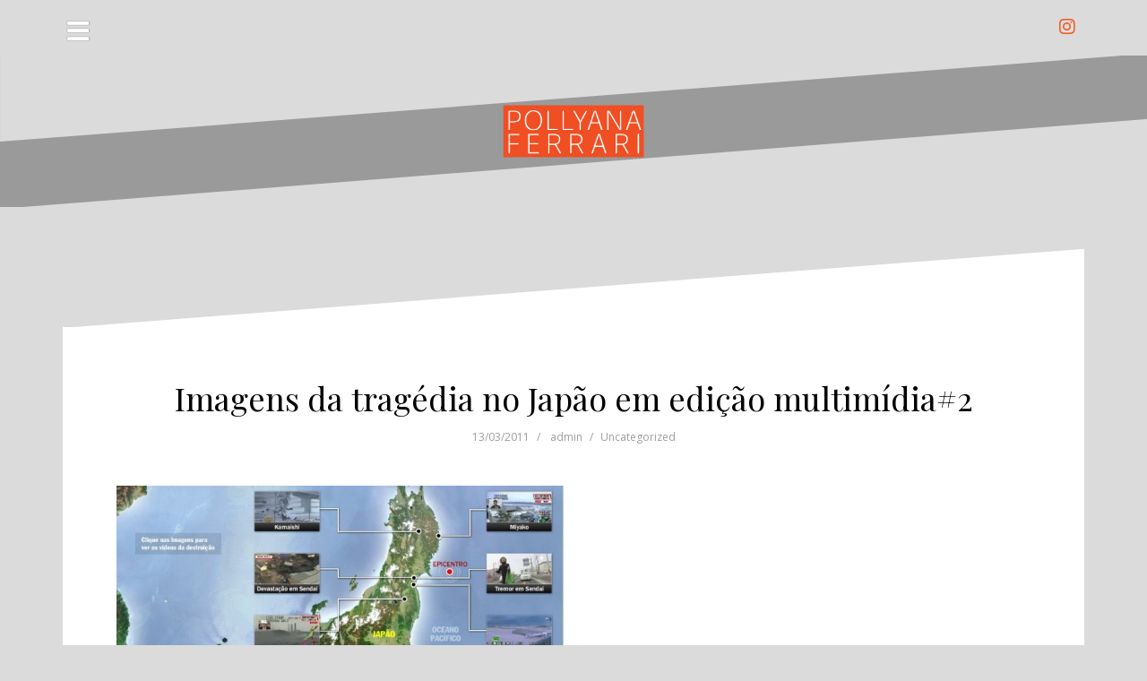

--- FILE ---
content_type: text/html; charset=UTF-8
request_url: https://pollyanaferrari.com.br/uncategorized/imagens-da-tragedia-no-japao-em-edicao-multimidia2/
body_size: 15047
content:
<!DOCTYPE html>
<html lang="pt-BR">
<head>
<meta charset="UTF-8">
<meta name="viewport" content="width=device-width, initial-scale=1">
<link rel="profile" href="http://gmpg.org/xfn/11">
<link rel="pingback" href="https://pollyanaferrari.com.br/xmlrpc.php">

<title>Imagens da tragédia no Japão em edição multimídia#2</title>
<meta name='robots' content='max-image-preview:large' />
<link rel='dns-prefetch' href='//fonts.googleapis.com' />
<link rel="alternate" type="application/rss+xml" title="Feed para  &raquo;" href="https://pollyanaferrari.com.br/feed/" />
<link rel="alternate" type="application/rss+xml" title="Feed de comentários para  &raquo;" href="https://pollyanaferrari.com.br/comments/feed/" />
<link rel="alternate" title="oEmbed (JSON)" type="application/json+oembed" href="https://pollyanaferrari.com.br/wp-json/oembed/1.0/embed?url=https%3A%2F%2Fpollyanaferrari.com.br%2Funcategorized%2Fimagens-da-tragedia-no-japao-em-edicao-multimidia2%2F" />
<link rel="alternate" title="oEmbed (XML)" type="text/xml+oembed" href="https://pollyanaferrari.com.br/wp-json/oembed/1.0/embed?url=https%3A%2F%2Fpollyanaferrari.com.br%2Funcategorized%2Fimagens-da-tragedia-no-japao-em-edicao-multimidia2%2F&#038;format=xml" />
		<!-- This site uses the Google Analytics by ExactMetrics plugin v8.11.1 - Using Analytics tracking - https://www.exactmetrics.com/ -->
							<script src="//www.googletagmanager.com/gtag/js?id=G-CDLQBNMRKN"  data-cfasync="false" data-wpfc-render="false" type="text/javascript" async></script>
			<script data-cfasync="false" data-wpfc-render="false" type="text/javascript">
				var em_version = '8.11.1';
				var em_track_user = true;
				var em_no_track_reason = '';
								var ExactMetricsDefaultLocations = {"page_location":"https:\/\/pollyanaferrari.com.br\/uncategorized\/imagens-da-tragedia-no-japao-em-edicao-multimidia2\/"};
								if ( typeof ExactMetricsPrivacyGuardFilter === 'function' ) {
					var ExactMetricsLocations = (typeof ExactMetricsExcludeQuery === 'object') ? ExactMetricsPrivacyGuardFilter( ExactMetricsExcludeQuery ) : ExactMetricsPrivacyGuardFilter( ExactMetricsDefaultLocations );
				} else {
					var ExactMetricsLocations = (typeof ExactMetricsExcludeQuery === 'object') ? ExactMetricsExcludeQuery : ExactMetricsDefaultLocations;
				}

								var disableStrs = [
										'ga-disable-G-CDLQBNMRKN',
									];

				/* Function to detect opted out users */
				function __gtagTrackerIsOptedOut() {
					for (var index = 0; index < disableStrs.length; index++) {
						if (document.cookie.indexOf(disableStrs[index] + '=true') > -1) {
							return true;
						}
					}

					return false;
				}

				/* Disable tracking if the opt-out cookie exists. */
				if (__gtagTrackerIsOptedOut()) {
					for (var index = 0; index < disableStrs.length; index++) {
						window[disableStrs[index]] = true;
					}
				}

				/* Opt-out function */
				function __gtagTrackerOptout() {
					for (var index = 0; index < disableStrs.length; index++) {
						document.cookie = disableStrs[index] + '=true; expires=Thu, 31 Dec 2099 23:59:59 UTC; path=/';
						window[disableStrs[index]] = true;
					}
				}

				if ('undefined' === typeof gaOptout) {
					function gaOptout() {
						__gtagTrackerOptout();
					}
				}
								window.dataLayer = window.dataLayer || [];

				window.ExactMetricsDualTracker = {
					helpers: {},
					trackers: {},
				};
				if (em_track_user) {
					function __gtagDataLayer() {
						dataLayer.push(arguments);
					}

					function __gtagTracker(type, name, parameters) {
						if (!parameters) {
							parameters = {};
						}

						if (parameters.send_to) {
							__gtagDataLayer.apply(null, arguments);
							return;
						}

						if (type === 'event') {
														parameters.send_to = exactmetrics_frontend.v4_id;
							var hookName = name;
							if (typeof parameters['event_category'] !== 'undefined') {
								hookName = parameters['event_category'] + ':' + name;
							}

							if (typeof ExactMetricsDualTracker.trackers[hookName] !== 'undefined') {
								ExactMetricsDualTracker.trackers[hookName](parameters);
							} else {
								__gtagDataLayer('event', name, parameters);
							}
							
						} else {
							__gtagDataLayer.apply(null, arguments);
						}
					}

					__gtagTracker('js', new Date());
					__gtagTracker('set', {
						'developer_id.dNDMyYj': true,
											});
					if ( ExactMetricsLocations.page_location ) {
						__gtagTracker('set', ExactMetricsLocations);
					}
										__gtagTracker('config', 'G-CDLQBNMRKN', {"forceSSL":"true","link_attribution":"true"} );
										window.gtag = __gtagTracker;										(function () {
						/* https://developers.google.com/analytics/devguides/collection/analyticsjs/ */
						/* ga and __gaTracker compatibility shim. */
						var noopfn = function () {
							return null;
						};
						var newtracker = function () {
							return new Tracker();
						};
						var Tracker = function () {
							return null;
						};
						var p = Tracker.prototype;
						p.get = noopfn;
						p.set = noopfn;
						p.send = function () {
							var args = Array.prototype.slice.call(arguments);
							args.unshift('send');
							__gaTracker.apply(null, args);
						};
						var __gaTracker = function () {
							var len = arguments.length;
							if (len === 0) {
								return;
							}
							var f = arguments[len - 1];
							if (typeof f !== 'object' || f === null || typeof f.hitCallback !== 'function') {
								if ('send' === arguments[0]) {
									var hitConverted, hitObject = false, action;
									if ('event' === arguments[1]) {
										if ('undefined' !== typeof arguments[3]) {
											hitObject = {
												'eventAction': arguments[3],
												'eventCategory': arguments[2],
												'eventLabel': arguments[4],
												'value': arguments[5] ? arguments[5] : 1,
											}
										}
									}
									if ('pageview' === arguments[1]) {
										if ('undefined' !== typeof arguments[2]) {
											hitObject = {
												'eventAction': 'page_view',
												'page_path': arguments[2],
											}
										}
									}
									if (typeof arguments[2] === 'object') {
										hitObject = arguments[2];
									}
									if (typeof arguments[5] === 'object') {
										Object.assign(hitObject, arguments[5]);
									}
									if ('undefined' !== typeof arguments[1].hitType) {
										hitObject = arguments[1];
										if ('pageview' === hitObject.hitType) {
											hitObject.eventAction = 'page_view';
										}
									}
									if (hitObject) {
										action = 'timing' === arguments[1].hitType ? 'timing_complete' : hitObject.eventAction;
										hitConverted = mapArgs(hitObject);
										__gtagTracker('event', action, hitConverted);
									}
								}
								return;
							}

							function mapArgs(args) {
								var arg, hit = {};
								var gaMap = {
									'eventCategory': 'event_category',
									'eventAction': 'event_action',
									'eventLabel': 'event_label',
									'eventValue': 'event_value',
									'nonInteraction': 'non_interaction',
									'timingCategory': 'event_category',
									'timingVar': 'name',
									'timingValue': 'value',
									'timingLabel': 'event_label',
									'page': 'page_path',
									'location': 'page_location',
									'title': 'page_title',
									'referrer' : 'page_referrer',
								};
								for (arg in args) {
																		if (!(!args.hasOwnProperty(arg) || !gaMap.hasOwnProperty(arg))) {
										hit[gaMap[arg]] = args[arg];
									} else {
										hit[arg] = args[arg];
									}
								}
								return hit;
							}

							try {
								f.hitCallback();
							} catch (ex) {
							}
						};
						__gaTracker.create = newtracker;
						__gaTracker.getByName = newtracker;
						__gaTracker.getAll = function () {
							return [];
						};
						__gaTracker.remove = noopfn;
						__gaTracker.loaded = true;
						window['__gaTracker'] = __gaTracker;
					})();
									} else {
										console.log("");
					(function () {
						function __gtagTracker() {
							return null;
						}

						window['__gtagTracker'] = __gtagTracker;
						window['gtag'] = __gtagTracker;
					})();
									}
			</script>
							<!-- / Google Analytics by ExactMetrics -->
		<style id='wp-img-auto-sizes-contain-inline-css' type='text/css'>
img:is([sizes=auto i],[sizes^="auto," i]){contain-intrinsic-size:3000px 1500px}
/*# sourceURL=wp-img-auto-sizes-contain-inline-css */
</style>
<link rel='stylesheet' id='oblique-bootstrap-css' href='https://pollyanaferrari.com.br/wp-content/themes/oblique/bootstrap/css/bootstrap.min.css?ver=1' type='text/css' media='all' />
<style id='wp-emoji-styles-inline-css' type='text/css'>

	img.wp-smiley, img.emoji {
		display: inline !important;
		border: none !important;
		box-shadow: none !important;
		height: 1em !important;
		width: 1em !important;
		margin: 0 0.07em !important;
		vertical-align: -0.1em !important;
		background: none !important;
		padding: 0 !important;
	}
/*# sourceURL=wp-emoji-styles-inline-css */
</style>
<style id='wp-block-library-inline-css' type='text/css'>
:root{--wp-block-synced-color:#7a00df;--wp-block-synced-color--rgb:122,0,223;--wp-bound-block-color:var(--wp-block-synced-color);--wp-editor-canvas-background:#ddd;--wp-admin-theme-color:#007cba;--wp-admin-theme-color--rgb:0,124,186;--wp-admin-theme-color-darker-10:#006ba1;--wp-admin-theme-color-darker-10--rgb:0,107,160.5;--wp-admin-theme-color-darker-20:#005a87;--wp-admin-theme-color-darker-20--rgb:0,90,135;--wp-admin-border-width-focus:2px}@media (min-resolution:192dpi){:root{--wp-admin-border-width-focus:1.5px}}.wp-element-button{cursor:pointer}:root .has-very-light-gray-background-color{background-color:#eee}:root .has-very-dark-gray-background-color{background-color:#313131}:root .has-very-light-gray-color{color:#eee}:root .has-very-dark-gray-color{color:#313131}:root .has-vivid-green-cyan-to-vivid-cyan-blue-gradient-background{background:linear-gradient(135deg,#00d084,#0693e3)}:root .has-purple-crush-gradient-background{background:linear-gradient(135deg,#34e2e4,#4721fb 50%,#ab1dfe)}:root .has-hazy-dawn-gradient-background{background:linear-gradient(135deg,#faaca8,#dad0ec)}:root .has-subdued-olive-gradient-background{background:linear-gradient(135deg,#fafae1,#67a671)}:root .has-atomic-cream-gradient-background{background:linear-gradient(135deg,#fdd79a,#004a59)}:root .has-nightshade-gradient-background{background:linear-gradient(135deg,#330968,#31cdcf)}:root .has-midnight-gradient-background{background:linear-gradient(135deg,#020381,#2874fc)}:root{--wp--preset--font-size--normal:16px;--wp--preset--font-size--huge:42px}.has-regular-font-size{font-size:1em}.has-larger-font-size{font-size:2.625em}.has-normal-font-size{font-size:var(--wp--preset--font-size--normal)}.has-huge-font-size{font-size:var(--wp--preset--font-size--huge)}.has-text-align-center{text-align:center}.has-text-align-left{text-align:left}.has-text-align-right{text-align:right}.has-fit-text{white-space:nowrap!important}#end-resizable-editor-section{display:none}.aligncenter{clear:both}.items-justified-left{justify-content:flex-start}.items-justified-center{justify-content:center}.items-justified-right{justify-content:flex-end}.items-justified-space-between{justify-content:space-between}.screen-reader-text{border:0;clip-path:inset(50%);height:1px;margin:-1px;overflow:hidden;padding:0;position:absolute;width:1px;word-wrap:normal!important}.screen-reader-text:focus{background-color:#ddd;clip-path:none;color:#444;display:block;font-size:1em;height:auto;left:5px;line-height:normal;padding:15px 23px 14px;text-decoration:none;top:5px;width:auto;z-index:100000}html :where(.has-border-color){border-style:solid}html :where([style*=border-top-color]){border-top-style:solid}html :where([style*=border-right-color]){border-right-style:solid}html :where([style*=border-bottom-color]){border-bottom-style:solid}html :where([style*=border-left-color]){border-left-style:solid}html :where([style*=border-width]){border-style:solid}html :where([style*=border-top-width]){border-top-style:solid}html :where([style*=border-right-width]){border-right-style:solid}html :where([style*=border-bottom-width]){border-bottom-style:solid}html :where([style*=border-left-width]){border-left-style:solid}html :where(img[class*=wp-image-]){height:auto;max-width:100%}:where(figure){margin:0 0 1em}html :where(.is-position-sticky){--wp-admin--admin-bar--position-offset:var(--wp-admin--admin-bar--height,0px)}@media screen and (max-width:600px){html :where(.is-position-sticky){--wp-admin--admin-bar--position-offset:0px}}

/*# sourceURL=wp-block-library-inline-css */
</style><style id='global-styles-inline-css' type='text/css'>
:root{--wp--preset--aspect-ratio--square: 1;--wp--preset--aspect-ratio--4-3: 4/3;--wp--preset--aspect-ratio--3-4: 3/4;--wp--preset--aspect-ratio--3-2: 3/2;--wp--preset--aspect-ratio--2-3: 2/3;--wp--preset--aspect-ratio--16-9: 16/9;--wp--preset--aspect-ratio--9-16: 9/16;--wp--preset--color--black: #000000;--wp--preset--color--cyan-bluish-gray: #abb8c3;--wp--preset--color--white: #ffffff;--wp--preset--color--pale-pink: #f78da7;--wp--preset--color--vivid-red: #cf2e2e;--wp--preset--color--luminous-vivid-orange: #ff6900;--wp--preset--color--luminous-vivid-amber: #fcb900;--wp--preset--color--light-green-cyan: #7bdcb5;--wp--preset--color--vivid-green-cyan: #00d084;--wp--preset--color--pale-cyan-blue: #8ed1fc;--wp--preset--color--vivid-cyan-blue: #0693e3;--wp--preset--color--vivid-purple: #9b51e0;--wp--preset--gradient--vivid-cyan-blue-to-vivid-purple: linear-gradient(135deg,rgb(6,147,227) 0%,rgb(155,81,224) 100%);--wp--preset--gradient--light-green-cyan-to-vivid-green-cyan: linear-gradient(135deg,rgb(122,220,180) 0%,rgb(0,208,130) 100%);--wp--preset--gradient--luminous-vivid-amber-to-luminous-vivid-orange: linear-gradient(135deg,rgb(252,185,0) 0%,rgb(255,105,0) 100%);--wp--preset--gradient--luminous-vivid-orange-to-vivid-red: linear-gradient(135deg,rgb(255,105,0) 0%,rgb(207,46,46) 100%);--wp--preset--gradient--very-light-gray-to-cyan-bluish-gray: linear-gradient(135deg,rgb(238,238,238) 0%,rgb(169,184,195) 100%);--wp--preset--gradient--cool-to-warm-spectrum: linear-gradient(135deg,rgb(74,234,220) 0%,rgb(151,120,209) 20%,rgb(207,42,186) 40%,rgb(238,44,130) 60%,rgb(251,105,98) 80%,rgb(254,248,76) 100%);--wp--preset--gradient--blush-light-purple: linear-gradient(135deg,rgb(255,206,236) 0%,rgb(152,150,240) 100%);--wp--preset--gradient--blush-bordeaux: linear-gradient(135deg,rgb(254,205,165) 0%,rgb(254,45,45) 50%,rgb(107,0,62) 100%);--wp--preset--gradient--luminous-dusk: linear-gradient(135deg,rgb(255,203,112) 0%,rgb(199,81,192) 50%,rgb(65,88,208) 100%);--wp--preset--gradient--pale-ocean: linear-gradient(135deg,rgb(255,245,203) 0%,rgb(182,227,212) 50%,rgb(51,167,181) 100%);--wp--preset--gradient--electric-grass: linear-gradient(135deg,rgb(202,248,128) 0%,rgb(113,206,126) 100%);--wp--preset--gradient--midnight: linear-gradient(135deg,rgb(2,3,129) 0%,rgb(40,116,252) 100%);--wp--preset--font-size--small: 13px;--wp--preset--font-size--medium: 20px;--wp--preset--font-size--large: 36px;--wp--preset--font-size--x-large: 42px;--wp--preset--spacing--20: 0.44rem;--wp--preset--spacing--30: 0.67rem;--wp--preset--spacing--40: 1rem;--wp--preset--spacing--50: 1.5rem;--wp--preset--spacing--60: 2.25rem;--wp--preset--spacing--70: 3.38rem;--wp--preset--spacing--80: 5.06rem;--wp--preset--shadow--natural: 6px 6px 9px rgba(0, 0, 0, 0.2);--wp--preset--shadow--deep: 12px 12px 50px rgba(0, 0, 0, 0.4);--wp--preset--shadow--sharp: 6px 6px 0px rgba(0, 0, 0, 0.2);--wp--preset--shadow--outlined: 6px 6px 0px -3px rgb(255, 255, 255), 6px 6px rgb(0, 0, 0);--wp--preset--shadow--crisp: 6px 6px 0px rgb(0, 0, 0);}:where(.is-layout-flex){gap: 0.5em;}:where(.is-layout-grid){gap: 0.5em;}body .is-layout-flex{display: flex;}.is-layout-flex{flex-wrap: wrap;align-items: center;}.is-layout-flex > :is(*, div){margin: 0;}body .is-layout-grid{display: grid;}.is-layout-grid > :is(*, div){margin: 0;}:where(.wp-block-columns.is-layout-flex){gap: 2em;}:where(.wp-block-columns.is-layout-grid){gap: 2em;}:where(.wp-block-post-template.is-layout-flex){gap: 1.25em;}:where(.wp-block-post-template.is-layout-grid){gap: 1.25em;}.has-black-color{color: var(--wp--preset--color--black) !important;}.has-cyan-bluish-gray-color{color: var(--wp--preset--color--cyan-bluish-gray) !important;}.has-white-color{color: var(--wp--preset--color--white) !important;}.has-pale-pink-color{color: var(--wp--preset--color--pale-pink) !important;}.has-vivid-red-color{color: var(--wp--preset--color--vivid-red) !important;}.has-luminous-vivid-orange-color{color: var(--wp--preset--color--luminous-vivid-orange) !important;}.has-luminous-vivid-amber-color{color: var(--wp--preset--color--luminous-vivid-amber) !important;}.has-light-green-cyan-color{color: var(--wp--preset--color--light-green-cyan) !important;}.has-vivid-green-cyan-color{color: var(--wp--preset--color--vivid-green-cyan) !important;}.has-pale-cyan-blue-color{color: var(--wp--preset--color--pale-cyan-blue) !important;}.has-vivid-cyan-blue-color{color: var(--wp--preset--color--vivid-cyan-blue) !important;}.has-vivid-purple-color{color: var(--wp--preset--color--vivid-purple) !important;}.has-black-background-color{background-color: var(--wp--preset--color--black) !important;}.has-cyan-bluish-gray-background-color{background-color: var(--wp--preset--color--cyan-bluish-gray) !important;}.has-white-background-color{background-color: var(--wp--preset--color--white) !important;}.has-pale-pink-background-color{background-color: var(--wp--preset--color--pale-pink) !important;}.has-vivid-red-background-color{background-color: var(--wp--preset--color--vivid-red) !important;}.has-luminous-vivid-orange-background-color{background-color: var(--wp--preset--color--luminous-vivid-orange) !important;}.has-luminous-vivid-amber-background-color{background-color: var(--wp--preset--color--luminous-vivid-amber) !important;}.has-light-green-cyan-background-color{background-color: var(--wp--preset--color--light-green-cyan) !important;}.has-vivid-green-cyan-background-color{background-color: var(--wp--preset--color--vivid-green-cyan) !important;}.has-pale-cyan-blue-background-color{background-color: var(--wp--preset--color--pale-cyan-blue) !important;}.has-vivid-cyan-blue-background-color{background-color: var(--wp--preset--color--vivid-cyan-blue) !important;}.has-vivid-purple-background-color{background-color: var(--wp--preset--color--vivid-purple) !important;}.has-black-border-color{border-color: var(--wp--preset--color--black) !important;}.has-cyan-bluish-gray-border-color{border-color: var(--wp--preset--color--cyan-bluish-gray) !important;}.has-white-border-color{border-color: var(--wp--preset--color--white) !important;}.has-pale-pink-border-color{border-color: var(--wp--preset--color--pale-pink) !important;}.has-vivid-red-border-color{border-color: var(--wp--preset--color--vivid-red) !important;}.has-luminous-vivid-orange-border-color{border-color: var(--wp--preset--color--luminous-vivid-orange) !important;}.has-luminous-vivid-amber-border-color{border-color: var(--wp--preset--color--luminous-vivid-amber) !important;}.has-light-green-cyan-border-color{border-color: var(--wp--preset--color--light-green-cyan) !important;}.has-vivid-green-cyan-border-color{border-color: var(--wp--preset--color--vivid-green-cyan) !important;}.has-pale-cyan-blue-border-color{border-color: var(--wp--preset--color--pale-cyan-blue) !important;}.has-vivid-cyan-blue-border-color{border-color: var(--wp--preset--color--vivid-cyan-blue) !important;}.has-vivid-purple-border-color{border-color: var(--wp--preset--color--vivid-purple) !important;}.has-vivid-cyan-blue-to-vivid-purple-gradient-background{background: var(--wp--preset--gradient--vivid-cyan-blue-to-vivid-purple) !important;}.has-light-green-cyan-to-vivid-green-cyan-gradient-background{background: var(--wp--preset--gradient--light-green-cyan-to-vivid-green-cyan) !important;}.has-luminous-vivid-amber-to-luminous-vivid-orange-gradient-background{background: var(--wp--preset--gradient--luminous-vivid-amber-to-luminous-vivid-orange) !important;}.has-luminous-vivid-orange-to-vivid-red-gradient-background{background: var(--wp--preset--gradient--luminous-vivid-orange-to-vivid-red) !important;}.has-very-light-gray-to-cyan-bluish-gray-gradient-background{background: var(--wp--preset--gradient--very-light-gray-to-cyan-bluish-gray) !important;}.has-cool-to-warm-spectrum-gradient-background{background: var(--wp--preset--gradient--cool-to-warm-spectrum) !important;}.has-blush-light-purple-gradient-background{background: var(--wp--preset--gradient--blush-light-purple) !important;}.has-blush-bordeaux-gradient-background{background: var(--wp--preset--gradient--blush-bordeaux) !important;}.has-luminous-dusk-gradient-background{background: var(--wp--preset--gradient--luminous-dusk) !important;}.has-pale-ocean-gradient-background{background: var(--wp--preset--gradient--pale-ocean) !important;}.has-electric-grass-gradient-background{background: var(--wp--preset--gradient--electric-grass) !important;}.has-midnight-gradient-background{background: var(--wp--preset--gradient--midnight) !important;}.has-small-font-size{font-size: var(--wp--preset--font-size--small) !important;}.has-medium-font-size{font-size: var(--wp--preset--font-size--medium) !important;}.has-large-font-size{font-size: var(--wp--preset--font-size--large) !important;}.has-x-large-font-size{font-size: var(--wp--preset--font-size--x-large) !important;}
/*# sourceURL=global-styles-inline-css */
</style>

<style id='classic-theme-styles-inline-css' type='text/css'>
/*! This file is auto-generated */
.wp-block-button__link{color:#fff;background-color:#32373c;border-radius:9999px;box-shadow:none;text-decoration:none;padding:calc(.667em + 2px) calc(1.333em + 2px);font-size:1.125em}.wp-block-file__button{background:#32373c;color:#fff;text-decoration:none}
/*# sourceURL=/wp-includes/css/classic-themes.min.css */
</style>
<link rel='stylesheet' id='oblique-body-fonts-css' href='//fonts.googleapis.com/css?family=Open+Sans%3A400italic%2C600italic%2C400%2C600&#038;ver=6.9' type='text/css' media='all' />
<link rel='stylesheet' id='oblique-headings-fonts-css' href='//fonts.googleapis.com/css?family=Playfair+Display%3A400%2C700%2C400italic%2C700italic&#038;ver=6.9' type='text/css' media='all' />
<link rel='stylesheet' id='oblique-style-css' href='https://pollyanaferrari.com.br/wp-content/themes/oblique/style.css?ver=2.0.19' type='text/css' media='all' />
<style id='oblique-style-inline-css' type='text/css'>
.site-title { font-size:82px; }
.site-description { font-size:18px; }
.main-navigation li { font-size:16px; }
.site-branding { padding:45px 0; }
@media only screen and (max-width: 1024px) { .site-branding { padding:45px 0; } }
.site-logo, .woocommerce .site-logo, .woocommerce-page .site-logo { max-width:200px; }
.entry-meta a:hover, .entry-title a:hover, .widget-area a:hover, .social-navigation li a:hover, a { color:#f15a24}
.read-more, .nav-previous:hover, .nav-next:hover, button, .button, input[type="button"], input[type="reset"], input[type="submit"] { background-color:#f15a24}
.entry-thumb:after { background-color:rgba(241,90,36,0.4);}
.woocommerce ul.products li.product .button { background-color: #f15a24;}
.woocommerce ul.products li.product h2.woocommerce-loop-product__title:hover { color: #f15a24;}
.woocommerce ul.products li.product-category h2.woocommerce-loop-category__title:hover { color: #f15a24;}
.woocommerce ul.products li.product-category h2.woocommerce-loop-category__title:hover .count { color: #f15a24;}
.woocommerce div.product form.cart button.button { background-color: #f15a24;}
.woocommerce #reviews #comments ol.commentlist li div.star-rating { color: #f15a24;}
.woocommerce #review_form #respond .form-submit input[type="submit"] { background-color: #f15a24;}
.woocommerce div.product .woocommerce-tabs ul.tabs li.active { color: #f15a24;}
.single-product h2.related_products_title { color: #f15a24;}
.woocommerce-cart header.entry-header h1.entry-title { color: #f15a24;}
.woocommerce-cart input.button { background-color: #f15a24;}
.woocommerce-cart div.wc-proceed-to-checkout a.button { background-color: #f15a24;}
.woocommerce-message { border-top-color: #f15a24;}
.woocommerce-message::before { color: #f15a24;}
.woocommerce-cart .return-to-shop a.button { background-color: #f15a24;}
.woocommerce-message .button { background-color: #f15a24;}
.single-product .woocommerce-message .button { background-color: #f15a24;}
.woocommerce-info { border-top-color: #f15a24;}
.woocommerce-info:before { color: #f15a24;}
.woocommerce-checkout div.place-order input.button { background-color: #f15a24;}
.woocommerce-checkout header.entry-header h1.entry-title { color: #f15a24;}
.woocommerce-account header.entry-header h1.entry-title { color: #f15a24;}
.woocommerce-page form.woocommerce-form-login input[type="submit"] { background-color: #f15a24;}
.svg-block { fill:#dbdbdb;}
.footer-svg.svg-block { fill:#17191B;}
.site-footer { background-color:#17191B;}
body { color:#50545C}
.site-title a, .site-title a:hover { color:#f9f9f9}
.site-description { color:#dddddd}
.entry-title, .entry-title a { color:#000000}
.entry-meta, .entry-meta a, .entry-footer, .entry-footer a { color:#9d9d9d}
.widget-area { background-color:#17191b}
.widget-area, .widget-area a { color:#f9f9f9}
.social-navigation li a { color:#f15a24}
.sidebar-toggle, .comment-form, .comment-respond .comment-reply-title { color:#ffffff}

/*# sourceURL=oblique-style-inline-css */
</style>
<link rel='stylesheet' id='oblique-font-awesome-css' href='https://pollyanaferrari.com.br/wp-content/themes/oblique/fonts/fontawesome-all.min.css?ver=5.0.9' type='text/css' media='all' />
<script type="text/javascript" src="https://pollyanaferrari.com.br/wp-content/plugins/google-analytics-dashboard-for-wp/assets/js/frontend-gtag.js?ver=8.11.1" id="exactmetrics-frontend-script-js" async="async" data-wp-strategy="async"></script>
<script data-cfasync="false" data-wpfc-render="false" type="text/javascript" id='exactmetrics-frontend-script-js-extra'>/* <![CDATA[ */
var exactmetrics_frontend = {"js_events_tracking":"true","download_extensions":"doc,pdf,ppt,zip,xls,docx,pptx,xlsx","inbound_paths":"[{\"path\":\"\\\/go\\\/\",\"label\":\"affiliate\"},{\"path\":\"\\\/recommend\\\/\",\"label\":\"affiliate\"}]","home_url":"https:\/\/pollyanaferrari.com.br","hash_tracking":"false","v4_id":"G-CDLQBNMRKN"};/* ]]> */
</script>
<script type="text/javascript" src="https://pollyanaferrari.com.br/wp-content/themes/oblique/js/vendor/imagesloaded.pkgd.min.js?ver=1" id="oblique-imagesloaded-js"></script>
<script type="text/javascript" src="https://pollyanaferrari.com.br/wp-includes/js/jquery/jquery.min.js?ver=3.7.1" id="jquery-core-js"></script>
<script type="text/javascript" src="https://pollyanaferrari.com.br/wp-includes/js/jquery/jquery-migrate.min.js?ver=3.4.1" id="jquery-migrate-js"></script>
<script type="text/javascript" id="oblique-scripts-js-extra">
/* <![CDATA[ */
var oblique_disable_fitvids_var = {"oblique_disable_fitvids":""};
//# sourceURL=oblique-scripts-js-extra
/* ]]> */
</script>
<script type="text/javascript" src="https://pollyanaferrari.com.br/wp-content/themes/oblique/js/scripts.js?ver=1" id="oblique-scripts-js"></script>
<script type="text/javascript" src="https://pollyanaferrari.com.br/wp-includes/js/imagesloaded.min.js?ver=5.0.0" id="imagesloaded-js"></script>
<script type="text/javascript" src="https://pollyanaferrari.com.br/wp-includes/js/masonry.min.js?ver=4.2.2" id="masonry-js"></script>
<script type="text/javascript" src="https://pollyanaferrari.com.br/wp-content/themes/oblique/js/vendor/masonry-init.js?ver=1" id="oblique-masonry-init-js"></script>
<link rel="https://api.w.org/" href="https://pollyanaferrari.com.br/wp-json/" /><link rel="alternate" title="JSON" type="application/json" href="https://pollyanaferrari.com.br/wp-json/wp/v2/posts/290" /><link rel="EditURI" type="application/rsd+xml" title="RSD" href="https://pollyanaferrari.com.br/xmlrpc.php?rsd" />
<meta name="generator" content="WordPress 6.9" />
<link rel="canonical" href="https://pollyanaferrari.com.br/uncategorized/imagens-da-tragedia-no-japao-em-edicao-multimidia2/" />
<link rel='shortlink' href='https://pollyanaferrari.com.br/?p=290' />
<!--[if lt IE 9]>
<script src="https://pollyanaferrari.com.br/wp-content/themes/oblique/js/vendor/html5shiv.js"></script>
<![endif]-->
<style type="text/css" id="custom-background-css">
body.custom-background { background-color: #dbdbdb; }
</style>
	<link rel="icon" href="https://pollyanaferrari.com.br/wp-content/uploads/2016/08/cropped-LOGO-01-512x512-32x32.png" sizes="32x32" />
<link rel="icon" href="https://pollyanaferrari.com.br/wp-content/uploads/2016/08/cropped-LOGO-01-512x512-192x192.png" sizes="192x192" />
<link rel="apple-touch-icon" href="https://pollyanaferrari.com.br/wp-content/uploads/2016/08/cropped-LOGO-01-512x512-180x180.png" />
<meta name="msapplication-TileImage" content="https://pollyanaferrari.com.br/wp-content/uploads/2016/08/cropped-LOGO-01-512x512-270x270.png" />
		<style type="text/css" id="wp-custom-css">
			.widget_recent_entries li::before,
.widget_archive li::before,
.widget_pages li::before,
.widget_recent_comments li::before,
.widget_categories li::before {
	font-family: 'Font Awesome 5 Free';
	font-weight: 900;
}
.widget_recent_entries li::before {
	content: "\f303";
}
.widget_archive li::before {
	content: "\f133";
}
.widget_pages li::before {
	content: "\f15b";
}
.widget_recent_comments li::before {
	content: "\f075";
}
.widget_categories li::before {
	content: "\f07b";
}


.social-navigation li a[href*="medium.com"]::before {
	content: '\f23a';
}

.social-navigation li a[href*="lattes.cnpq.br"]::before {
	content: '\f57d';
}
		</style>
		</head>

<body class="wp-singular post-template-default single single-post postid-290 single-format-standard custom-background wp-custom-logo wp-theme-oblique group-blog">
<div id="page" class="hfeed site">
	<a class="skip-link screen-reader-text" href="#content">Pular para o conteúdo</a>

		<div class="sidebar-toggle">
			<i class="fa fa-bars"></i>
			</div>

	<div class="top-bar container">
					<nav class="social-navigation clearfix">
				<div class="menu-social-container"><ul id="menu-social" class="menu clearfix"><li id="menu-item-727" class="menu-item menu-item-type-custom menu-item-object-custom menu-item-727"><a target="_blank" href="https://www.instagram.com/pollyanaferrari/"><span class="screen-reader-text">Instagram</span></a></li>
</ul></div>			</nav>
							</div>

	<div class="svg-container nav-svg svg-block">
		<svg xmlns="http://www.w3.org/2000/svg" version="1.1" viewBox="0 0 1950 150">
		  <g transform="translate(0,-902.36218)"/>
		  <path d="m 898.41609,-33.21176 0.01,0 -0.005,-0.009 -0.005,0.009 z" />
		  <path d="m 898.41609,-33.21176 0.01,0 -0.005,-0.009 -0.005,0.009 z"/>
		  <path d="M 0,150 0,0 1950,0"/>
		</svg>
	</div>	<header id="masthead" class="site-header" role="banner">
		<div class="overlay"></div>
		<div class="container">
			<div class="site-branding">
									<a href="https://pollyanaferrari.com.br/" title=""><img class="site-logo" src="https://pollyanaferrari.com.br/wp-content/uploads/2023/11/cropped-logopolly-01.png" alt="" /></a>
							</div><!-- .site-branding -->
		</div>
		<div class="svg-container header-svg svg-block">
			
		<svg xmlns="http://www.w3.org/2000/svg" version="1.1" viewBox="0 0 1890 150">
			<g transform="translate(0,-902.36218)"/>
			  <path d="m 898.41609,-33.21176 0.01,0 -0.005,-0.009 -0.005,0.009 z"/>
			  <path d="m 898.41609,-33.21176 0.01,0 -0.005,-0.009 -0.005,0.009 z"/>
			  <path d="m 1925,0 0,150 -1925,0"/>
		</svg>
			</div>		
	</header><!-- #masthead -->

	<div id="content" class="site-content">
		<div class="container content-wrapper">
		<div id="primary" class="content-area">
		<main id="main" class="site-main" role="main">
		<div class="svg-container single-post-svg svg-block">
	
		<svg xmlns="http://www.w3.org/2000/svg" version="1.1" viewBox="0 0 1890 150">
			<g transform="translate(0,-902.36218)"/>
			  <path d="m 898.41609,-33.21176 0.01,0 -0.005,-0.009 -0.005,0.009 z"/>
			  <path d="m 898.41609,-33.21176 0.01,0 -0.005,-0.009 -0.005,0.009 z"/>
			  <path d="m 1925,0 0,150 -1925,0"/>
		</svg>
	</div>
<article id="post-290" class="post-290 post type-post status-publish format-standard hentry category-uncategorized">

	<header class="entry-header">
		<h1 class="entry-title">Imagens da tragédia no Japão em edição multimídia#2</h1>
		<div class="entry-meta">
			<span class="posted-on"><a href="https://pollyanaferrari.com.br/uncategorized/imagens-da-tragedia-no-japao-em-edicao-multimidia2/" rel="bookmark"><time class="entry-date published" datetime="2011-03-13T00:13:49-03:00">13/03/2011</time><time class="updated" datetime="2023-11-14T12:30:05-03:00">14/11/2023</time></a></span><span class="byline"> <span class="author vcard"><a class="url fn n" href="https://pollyanaferrari.com.br/author/admin/">admin</a></span></span><span class="cat-links"><a href="https://pollyanaferrari.com.br/category/uncategorized/" rel="category tag">Uncategorized</a></span>		</div><!-- .entry-meta -->
	</header><!-- .entry-header -->

			

	<div class="entry-content">
		<figure id="attachment_292" aria-describedby="caption-attachment-292" style="width: 500px" class="wp-caption alignleft"><a href="http://pollyanaferrari.files.wordpress.com/2011/03/tsumani_japao_veja2.jpg"><img fetchpriority="high" decoding="async" class="size-full wp-image-292" title="tsumani_japao_veja" src="http://pollyanaferrari.files.wordpress.com/2011/03/tsumani_japao_veja2.jpg" alt="" width="500" height="261" srcset="https://pollyanaferrari.com.br/wp-content/uploads/2011/03/tsumani_japao_veja2.jpg 940w, https://pollyanaferrari.com.br/wp-content/uploads/2011/03/tsumani_japao_veja2-300x157.jpg 300w, https://pollyanaferrari.com.br/wp-content/uploads/2011/03/tsumani_japao_veja2-768x401.jpg 768w, https://pollyanaferrari.com.br/wp-content/uploads/2011/03/tsumani_japao_veja2-676x353.jpg 676w" sizes="(max-width: 500px) 100vw, 500px" /></a><figcaption id="caption-attachment-292" class="wp-caption-text">http://veja.abril.com.br/infograficos/tragedia-em-imagens/</figcaption></figure>
<p><a href="http://pollyanaferrari.files.wordpress.com/2011/03/tsumani_japao_veja1.jpg"></a></p>
			</div><!-- .entry-content -->

	<footer class="entry-footer">
			</footer><!-- .entry-footer -->
</article><!-- #post-## -->
<div class="svg-container single-post-svg single-svg-bottom svg-block">
	
		<svg xmlns="http://www.w3.org/2000/svg" version="1.1" viewBox="0 0 1920 150">
		  <g transform="translate(0,-902.36218)"/>
		  <path d="m 898.41609,-33.21176 0.01,0 -0.005,-0.009 -0.005,0.009 z" />
		  <path d="m 898.41609,-33.21176 0.01,0 -0.005,-0.009 -0.005,0.009 z"/>
		  <path d="M 0,150 0,0 1925,0"/>
		</svg>
	</div>

	<nav class="navigation post-navigation" aria-label="Posts">
		<h2 class="screen-reader-text">Navegação de Post</h2>
		<div class="nav-links"><div class="nav-previous"><a href="https://pollyanaferrari.com.br/evento/imagens-da-tragedia-no-japao-em-edicao-multimidia/" rel="prev">Imagens da tragédia no Japão em edição multimídia#1</a></div><div class="nav-next"><a href="https://pollyanaferrari.com.br/cinema/somos-todos-alices-aprisionados-pelo-tempo-liquido/" rel="next">Somos todos Alices, aprisionados pelo tempo líquido</a></div></div>
	</nav>		</main><!-- #main -->
			</div><!-- #primary -->


<div id="secondary" class="widget-area" role="complementary">



	<nav id="site-navigation" class="main-navigation" role="navigation">
		<div class="menu-menu-container"><ul id="primary-menu" class="menu"><li id="menu-item-733" class="menu-item menu-item-type-custom menu-item-object-custom menu-item-home menu-item-733"><a href="https://pollyanaferrari.com.br">Início</a></li>
<li id="menu-item-732" class="menu-item menu-item-type-post_type menu-item-object-page menu-item-732"><a href="https://pollyanaferrari.com.br/sobre/">Sobre</a></li>
<li id="menu-item-947" class="menu-item menu-item-type-post_type menu-item-object-page menu-item-947"><a href="https://pollyanaferrari.com.br/livros-2/">Livros</a></li>
<li id="menu-item-935" class="menu-item menu-item-type-custom menu-item-object-custom menu-item-935"><a href="https://pollyanaferrari.com.br/wp-content/uploads/2023/11/memorial_pollyana_download.pdf">Memorial de Carreira</a></li>
<li id="menu-item-730" class="menu-item menu-item-type-post_type menu-item-object-page menu-item-730"><a href="https://pollyanaferrari.com.br/cursos/">Seminários e cursos</a></li>
<li id="menu-item-729" class="menu-item menu-item-type-post_type menu-item-object-page menu-item-729"><a href="https://pollyanaferrari.com.br/videos/">Vídeos</a></li>
<li id="menu-item-731" class="menu-item menu-item-type-post_type menu-item-object-page menu-item-731"><a href="https://pollyanaferrari.com.br/resenhas/">Artigos/Resenhas</a></li>
<li id="menu-item-963" class="menu-item menu-item-type-post_type menu-item-object-page menu-item-963"><a href="https://pollyanaferrari.com.br/contato/">Contato</a></li>
</ul></div>	</nav><!-- #site-navigation -->
	<nav class="sidebar-nav"></nav>



			<aside id="tag_cloud-3" class="widget widget_tag_cloud"><h3 class="widget-title">O que mais se comenta?</h3><div class="tagcloud"><a href="https://pollyanaferrari.com.br/tag/aberje/" class="tag-cloud-link tag-link-44 tag-link-position-1" style="font-size: 11.347826086957pt;" aria-label="aberje (4 itens)">aberje</a>
<a href="https://pollyanaferrari.com.br/tag/blogs/" class="tag-cloud-link tag-link-97 tag-link-position-2" style="font-size: 9.8260869565217pt;" aria-label="blogs (3 itens)">blogs</a>
<a href="https://pollyanaferrari.com.br/tag/cinema/" class="tag-cloud-link tag-link-131 tag-link-position-3" style="font-size: 12.565217391304pt;" aria-label="cinema (5 itens)">cinema</a>
<a href="https://pollyanaferrari.com.br/tag/cognicao-2/" class="tag-cloud-link tag-link-135 tag-link-position-4" style="font-size: 11.347826086957pt;" aria-label="cognição (4 itens)">cognição</a>
<a href="https://pollyanaferrari.com.br/tag/comportamento-2/" class="tag-cloud-link tag-link-139 tag-link-position-5" style="font-size: 9.8260869565217pt;" aria-label="comportamento (3 itens)">comportamento</a>
<a href="https://pollyanaferrari.com.br/tag/comunicacao/" class="tag-cloud-link tag-link-141 tag-link-position-6" style="font-size: 17.130434782609pt;" aria-label="comunicação (11 itens)">comunicação</a>
<a href="https://pollyanaferrari.com.br/tag/comunicacao-digital/" class="tag-cloud-link tag-link-142 tag-link-position-7" style="font-size: 8pt;" aria-label="Comunicação Digital (2 itens)">Comunicação Digital</a>
<a href="https://pollyanaferrari.com.br/tag/dia/" class="tag-cloud-link tag-link-171 tag-link-position-8" style="font-size: 8pt;" aria-label="dia (2 itens)">dia</a>
<a href="https://pollyanaferrari.com.br/tag/documentario-2/" class="tag-cloud-link tag-link-178 tag-link-position-9" style="font-size: 11.347826086957pt;" aria-label="documentário (4 itens)">documentário</a>
<a href="https://pollyanaferrari.com.br/tag/e-book/" class="tag-cloud-link tag-link-182 tag-link-position-10" style="font-size: 9.8260869565217pt;" aria-label="e-book (3 itens)">e-book</a>
<a href="https://pollyanaferrari.com.br/tag/editora-contexto/" class="tag-cloud-link tag-link-189 tag-link-position-11" style="font-size: 8pt;" aria-label="Editora Contexto (2 itens)">Editora Contexto</a>
<a href="https://pollyanaferrari.com.br/tag/educacao-2/" class="tag-cloud-link tag-link-192 tag-link-position-12" style="font-size: 9.8260869565217pt;" aria-label="educação (3 itens)">educação</a>
<a href="https://pollyanaferrari.com.br/tag/evento-2/" class="tag-cloud-link tag-link-212 tag-link-position-13" style="font-size: 9.8260869565217pt;" aria-label="evento (3 itens)">evento</a>
<a href="https://pollyanaferrari.com.br/tag/facebook/" class="tag-cloud-link tag-link-220 tag-link-position-14" style="font-size: 14.391304347826pt;" aria-label="facebook (7 itens)">facebook</a>
<a href="https://pollyanaferrari.com.br/tag/fake-news/" class="tag-cloud-link tag-link-591 tag-link-position-15" style="font-size: 9.8260869565217pt;" aria-label="fake news (3 itens)">fake news</a>
<a href="https://pollyanaferrari.com.br/tag/fakenews/" class="tag-cloud-link tag-link-578 tag-link-position-16" style="font-size: 9.8260869565217pt;" aria-label="fakenews (3 itens)">fakenews</a>
<a href="https://pollyanaferrari.com.br/tag/folha/" class="tag-cloud-link tag-link-235 tag-link-position-17" style="font-size: 9.8260869565217pt;" aria-label="folha (3 itens)">folha</a>
<a href="https://pollyanaferrari.com.br/tag/gjol/" class="tag-cloud-link tag-link-250 tag-link-position-18" style="font-size: 11.347826086957pt;" aria-label="GJOL (4 itens)">GJOL</a>
<a href="https://pollyanaferrari.com.br/tag/google/" class="tag-cloud-link tag-link-253 tag-link-position-19" style="font-size: 9.8260869565217pt;" aria-label="google (3 itens)">google</a>
<a href="https://pollyanaferrari.com.br/tag/internet/" class="tag-cloud-link tag-link-275 tag-link-position-20" style="font-size: 14.391304347826pt;" aria-label="internet (7 itens)">internet</a>
<a href="https://pollyanaferrari.com.br/tag/jornalismo/" class="tag-cloud-link tag-link-290 tag-link-position-21" style="font-size: 15.152173913043pt;" aria-label="jornalismo (8 itens)">jornalismo</a>
<a href="https://pollyanaferrari.com.br/tag/jornalismo-digital-2/" class="tag-cloud-link tag-link-293 tag-link-position-22" style="font-size: 11.347826086957pt;" aria-label="jornalismo digital (4 itens)">jornalismo digital</a>
<a href="https://pollyanaferrari.com.br/tag/lancamento/" class="tag-cloud-link tag-link-312 tag-link-position-23" style="font-size: 15.913043478261pt;" aria-label="lançamento (9 itens)">lançamento</a>
<a href="https://pollyanaferrari.com.br/tag/livro/" class="tag-cloud-link tag-link-324 tag-link-position-24" style="font-size: 22pt;" aria-label="livro (24 itens)">livro</a>
<a href="https://pollyanaferrari.com.br/tag/marcos-palacios/" class="tag-cloud-link tag-link-343 tag-link-position-25" style="font-size: 11.347826086957pt;" aria-label="Marcos Palacios (4 itens)">Marcos Palacios</a>
<a href="https://pollyanaferrari.com.br/tag/meio-ambiente/" class="tag-cloud-link tag-link-354 tag-link-position-26" style="font-size: 9.8260869565217pt;" aria-label="meio ambiente (3 itens)">meio ambiente</a>
<a href="https://pollyanaferrari.com.br/tag/memoria-2/" class="tag-cloud-link tag-link-355 tag-link-position-27" style="font-size: 8pt;" aria-label="memória (2 itens)">memória</a>
<a href="https://pollyanaferrari.com.br/tag/movimento/" class="tag-cloud-link tag-link-374 tag-link-position-28" style="font-size: 9.8260869565217pt;" aria-label="movimento (3 itens)">movimento</a>
<a href="https://pollyanaferrari.com.br/tag/multimidia-2/" class="tag-cloud-link tag-link-376 tag-link-position-29" style="font-size: 8pt;" aria-label="multimídia (2 itens)">multimídia</a>
<a href="https://pollyanaferrari.com.br/tag/midias-sociais/" class="tag-cloud-link tag-link-350 tag-link-position-30" style="font-size: 11.347826086957pt;" aria-label="mídias sociais (4 itens)">mídias sociais</a>
<a href="https://pollyanaferrari.com.br/tag/musica-2/" class="tag-cloud-link tag-link-351 tag-link-position-31" style="font-size: 12.565217391304pt;" aria-label="música (5 itens)">música</a>
<a href="https://pollyanaferrari.com.br/tag/narrativas-2/" class="tag-cloud-link tag-link-380 tag-link-position-32" style="font-size: 15.152173913043pt;" aria-label="narrativas (8 itens)">narrativas</a>
<a href="https://pollyanaferrari.com.br/tag/notempodastelas/" class="tag-cloud-link tag-link-392 tag-link-position-33" style="font-size: 9.8260869565217pt;" aria-label="notempodastelas (3 itens)">notempodastelas</a>
<a href="https://pollyanaferrari.com.br/tag/pesquisa/" class="tag-cloud-link tag-link-416 tag-link-position-34" style="font-size: 12.565217391304pt;" aria-label="pesquisa (5 itens)">pesquisa</a>
<a href="https://pollyanaferrari.com.br/tag/pessoas/" class="tag-cloud-link tag-link-417 tag-link-position-35" style="font-size: 9.8260869565217pt;" aria-label="pessoas (3 itens)">pessoas</a>
<a href="https://pollyanaferrari.com.br/tag/poesia/" class="tag-cloud-link tag-link-428 tag-link-position-36" style="font-size: 15.152173913043pt;" aria-label="poesia (8 itens)">poesia</a>
<a href="https://pollyanaferrari.com.br/tag/pollyana-ferrari/" class="tag-cloud-link tag-link-432 tag-link-position-37" style="font-size: 13.630434782609pt;" aria-label="pollyana ferrari (6 itens)">pollyana ferrari</a>
<a href="https://pollyanaferrari.com.br/tag/pos-verdade/" class="tag-cloud-link tag-link-579 tag-link-position-38" style="font-size: 11.347826086957pt;" aria-label="pós-verdade (4 itens)">pós-verdade</a>
<a href="https://pollyanaferrari.com.br/tag/rio/" class="tag-cloud-link tag-link-468 tag-link-position-39" style="font-size: 8pt;" aria-label="Rio (2 itens)">Rio</a>
<a href="https://pollyanaferrari.com.br/tag/skype/" class="tag-cloud-link tag-link-481 tag-link-position-40" style="font-size: 9.8260869565217pt;" aria-label="skype (3 itens)">skype</a>
<a href="https://pollyanaferrari.com.br/tag/tecnologia/" class="tag-cloud-link tag-link-507 tag-link-position-41" style="font-size: 9.8260869565217pt;" aria-label="tecnologia (3 itens)">tecnologia</a>
<a href="https://pollyanaferrari.com.br/tag/telas/" class="tag-cloud-link tag-link-509 tag-link-position-42" style="font-size: 9.8260869565217pt;" aria-label="telas (3 itens)">telas</a>
<a href="https://pollyanaferrari.com.br/tag/tempo/" class="tag-cloud-link tag-link-511 tag-link-position-43" style="font-size: 9.8260869565217pt;" aria-label="tempo (3 itens)">tempo</a>
<a href="https://pollyanaferrari.com.br/tag/twitter/" class="tag-cloud-link tag-link-532 tag-link-position-44" style="font-size: 14.391304347826pt;" aria-label="twitter (7 itens)">twitter</a>
<a href="https://pollyanaferrari.com.br/tag/web/" class="tag-cloud-link tag-link-557 tag-link-position-45" style="font-size: 11.347826086957pt;" aria-label="web (4 itens)">web</a></div>
</aside>	
</div><!-- #secondary -->

		</div>
	</div><!-- #content -->

	<div class="svg-container footer-svg svg-block">
		<svg xmlns="http://www.w3.org/2000/svg" version="1.1" viewBox="0 0 1890 150">
			<g transform="translate(0,-902.36218)"/>
			  <path d="m 898.41609,-33.21176 0.01,0 -0.005,-0.009 -0.005,0.009 z"/>
			  <path d="m 898.41609,-33.21176 0.01,0 -0.005,-0.009 -0.005,0.009 z"/>
			  <path d="m 1925,0 0,150 -1925,0"/>
		</svg>
	</div>	<footer id="colophon" class="site-footer" role="contentinfo">
		<div class="container">
			<div class="col-xs-12 col-md-6 site-info">
			<a href="http://br.wordpress.org/" rel="nofollow">Orgulhosamente desenvolvido com WordPress</a><span class="sep"> | </span>Tema <a href="http://themeisle.com/themes/oblique/" rel="nofollow">Oblique</a> por Themeisle.</div>	<nav id="footernav" class="footer-navigation col-md-6 col-xs-12" role="navigation">
			</nav><!-- #site-navigation -->
			</div><!-- .site-info -->
		</div>
	</footer><!-- #colophon -->
</div><!-- #page -->

<script type="speculationrules">
{"prefetch":[{"source":"document","where":{"and":[{"href_matches":"/*"},{"not":{"href_matches":["/wp-*.php","/wp-admin/*","/wp-content/uploads/*","/wp-content/*","/wp-content/plugins/*","/wp-content/themes/oblique/*","/*\\?(.+)"]}},{"not":{"selector_matches":"a[rel~=\"nofollow\"]"}},{"not":{"selector_matches":".no-prefetch, .no-prefetch a"}}]},"eagerness":"conservative"}]}
</script>
<script type="text/javascript" src="https://pollyanaferrari.com.br/wp-content/themes/oblique/js/vendor/main.js?ver=6.9" id="oblique-main-js"></script>
<script type="text/javascript" src="https://pollyanaferrari.com.br/wp-content/themes/oblique/js/navigation.js?ver=20120206" id="oblique-navigation-js"></script>
<script type="text/javascript" src="https://pollyanaferrari.com.br/wp-content/themes/oblique/js/skip-link-focus-fix.js?ver=20130115" id="oblique-skip-link-focus-fix-js"></script>
<script id="wp-emoji-settings" type="application/json">
{"baseUrl":"https://s.w.org/images/core/emoji/17.0.2/72x72/","ext":".png","svgUrl":"https://s.w.org/images/core/emoji/17.0.2/svg/","svgExt":".svg","source":{"concatemoji":"https://pollyanaferrari.com.br/wp-includes/js/wp-emoji-release.min.js?ver=6.9"}}
</script>
<script type="module">
/* <![CDATA[ */
/*! This file is auto-generated */
const a=JSON.parse(document.getElementById("wp-emoji-settings").textContent),o=(window._wpemojiSettings=a,"wpEmojiSettingsSupports"),s=["flag","emoji"];function i(e){try{var t={supportTests:e,timestamp:(new Date).valueOf()};sessionStorage.setItem(o,JSON.stringify(t))}catch(e){}}function c(e,t,n){e.clearRect(0,0,e.canvas.width,e.canvas.height),e.fillText(t,0,0);t=new Uint32Array(e.getImageData(0,0,e.canvas.width,e.canvas.height).data);e.clearRect(0,0,e.canvas.width,e.canvas.height),e.fillText(n,0,0);const a=new Uint32Array(e.getImageData(0,0,e.canvas.width,e.canvas.height).data);return t.every((e,t)=>e===a[t])}function p(e,t){e.clearRect(0,0,e.canvas.width,e.canvas.height),e.fillText(t,0,0);var n=e.getImageData(16,16,1,1);for(let e=0;e<n.data.length;e++)if(0!==n.data[e])return!1;return!0}function u(e,t,n,a){switch(t){case"flag":return n(e,"\ud83c\udff3\ufe0f\u200d\u26a7\ufe0f","\ud83c\udff3\ufe0f\u200b\u26a7\ufe0f")?!1:!n(e,"\ud83c\udde8\ud83c\uddf6","\ud83c\udde8\u200b\ud83c\uddf6")&&!n(e,"\ud83c\udff4\udb40\udc67\udb40\udc62\udb40\udc65\udb40\udc6e\udb40\udc67\udb40\udc7f","\ud83c\udff4\u200b\udb40\udc67\u200b\udb40\udc62\u200b\udb40\udc65\u200b\udb40\udc6e\u200b\udb40\udc67\u200b\udb40\udc7f");case"emoji":return!a(e,"\ud83e\u1fac8")}return!1}function f(e,t,n,a){let r;const o=(r="undefined"!=typeof WorkerGlobalScope&&self instanceof WorkerGlobalScope?new OffscreenCanvas(300,150):document.createElement("canvas")).getContext("2d",{willReadFrequently:!0}),s=(o.textBaseline="top",o.font="600 32px Arial",{});return e.forEach(e=>{s[e]=t(o,e,n,a)}),s}function r(e){var t=document.createElement("script");t.src=e,t.defer=!0,document.head.appendChild(t)}a.supports={everything:!0,everythingExceptFlag:!0},new Promise(t=>{let n=function(){try{var e=JSON.parse(sessionStorage.getItem(o));if("object"==typeof e&&"number"==typeof e.timestamp&&(new Date).valueOf()<e.timestamp+604800&&"object"==typeof e.supportTests)return e.supportTests}catch(e){}return null}();if(!n){if("undefined"!=typeof Worker&&"undefined"!=typeof OffscreenCanvas&&"undefined"!=typeof URL&&URL.createObjectURL&&"undefined"!=typeof Blob)try{var e="postMessage("+f.toString()+"("+[JSON.stringify(s),u.toString(),c.toString(),p.toString()].join(",")+"));",a=new Blob([e],{type:"text/javascript"});const r=new Worker(URL.createObjectURL(a),{name:"wpTestEmojiSupports"});return void(r.onmessage=e=>{i(n=e.data),r.terminate(),t(n)})}catch(e){}i(n=f(s,u,c,p))}t(n)}).then(e=>{for(const n in e)a.supports[n]=e[n],a.supports.everything=a.supports.everything&&a.supports[n],"flag"!==n&&(a.supports.everythingExceptFlag=a.supports.everythingExceptFlag&&a.supports[n]);var t;a.supports.everythingExceptFlag=a.supports.everythingExceptFlag&&!a.supports.flag,a.supports.everything||((t=a.source||{}).concatemoji?r(t.concatemoji):t.wpemoji&&t.twemoji&&(r(t.twemoji),r(t.wpemoji)))});
//# sourceURL=https://pollyanaferrari.com.br/wp-includes/js/wp-emoji-loader.min.js
/* ]]> */
</script>

</body>
</html>
